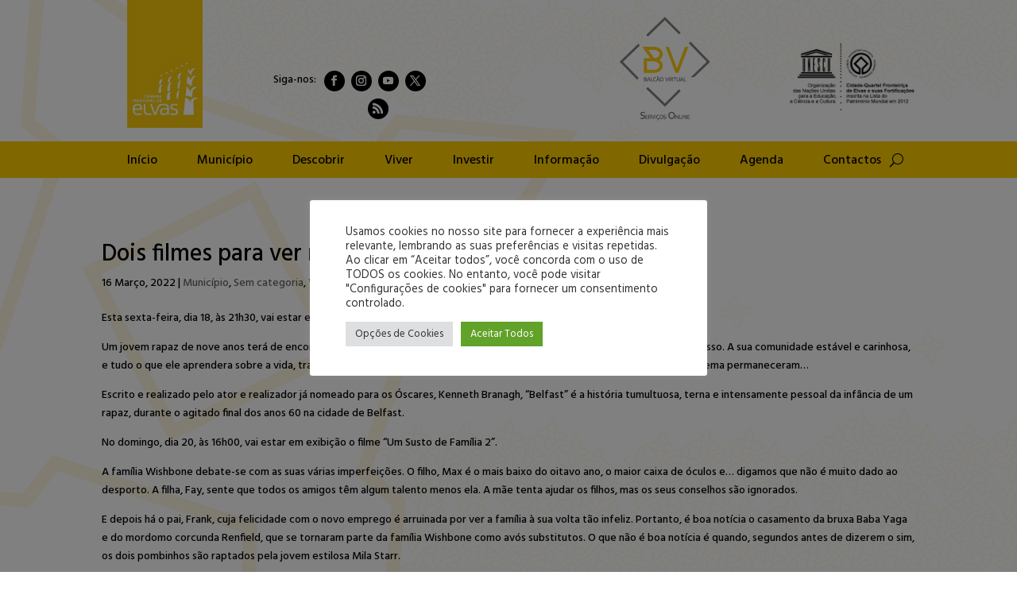

--- FILE ---
content_type: text/html; charset=UTF-8
request_url: https://cm-elvas.pt/dois-filmes-para-ver-no-cinema-em-elvas/
body_size: 17018
content:
<!DOCTYPE html>
<html dir="ltr" lang="pt-PT" prefix="og: https://ogp.me/ns#">
<head>
	<meta charset="UTF-8" />
<meta http-equiv="X-UA-Compatible" content="IE=edge">
	<link rel="pingback" href="https://cm-elvas.pt/xmlrpc.php" />

	<script type="text/javascript">
		document.documentElement.className = 'js';
	</script>
	
	<title>Dois filmes para ver no cinema em Elvas - Município de Elvas</title>

		<!-- All in One SEO 4.9.3 - aioseo.com -->
	<meta name="robots" content="max-image-preview:large" />
	<meta name="author" content="Susana Barraco"/>
	<link rel="canonical" href="https://cm-elvas.pt/dois-filmes-para-ver-no-cinema-em-elvas/" />
	<meta name="generator" content="All in One SEO (AIOSEO) 4.9.3" />
		<meta property="og:locale" content="pt_PT" />
		<meta property="og:site_name" content="Município de Elvas -" />
		<meta property="og:type" content="article" />
		<meta property="og:title" content="Dois filmes para ver no cinema em Elvas - Município de Elvas" />
		<meta property="og:url" content="https://cm-elvas.pt/dois-filmes-para-ver-no-cinema-em-elvas/" />
		<meta property="article:published_time" content="2022-03-16T12:49:09+00:00" />
		<meta property="article:modified_time" content="2022-03-31T15:16:05+00:00" />
		<meta name="twitter:card" content="summary_large_image" />
		<meta name="twitter:title" content="Dois filmes para ver no cinema em Elvas - Município de Elvas" />
		<script type="application/ld+json" class="aioseo-schema">
			{"@context":"https:\/\/schema.org","@graph":[{"@type":"BlogPosting","@id":"https:\/\/cm-elvas.pt\/dois-filmes-para-ver-no-cinema-em-elvas\/#blogposting","name":"Dois filmes para ver no cinema em Elvas - Munic\u00edpio de Elvas","headline":"Dois filmes para ver no cinema em Elvas","author":{"@id":"https:\/\/cm-elvas.pt\/author\/susana\/#author"},"publisher":{"@id":"https:\/\/cm-elvas.pt\/#organization"},"image":{"@type":"ImageObject","url":"https:\/\/cm-elvas.pt\/wp-content\/uploads\/2021\/04\/cinema-elvas.jpg","width":352,"height":234},"datePublished":"2022-03-16T12:49:09+00:00","dateModified":"2022-03-31T16:16:05+01:00","inLanguage":"pt-PT","mainEntityOfPage":{"@id":"https:\/\/cm-elvas.pt\/dois-filmes-para-ver-no-cinema-em-elvas\/#webpage"},"isPartOf":{"@id":"https:\/\/cm-elvas.pt\/dois-filmes-para-ver-no-cinema-em-elvas\/#webpage"},"articleSection":"Munic\u00edpio, Sem categoria, Viver"},{"@type":"BreadcrumbList","@id":"https:\/\/cm-elvas.pt\/dois-filmes-para-ver-no-cinema-em-elvas\/#breadcrumblist","itemListElement":[{"@type":"ListItem","@id":"https:\/\/cm-elvas.pt#listItem","position":1,"name":"In\u00edcio","item":"https:\/\/cm-elvas.pt","nextItem":{"@type":"ListItem","@id":"https:\/\/cm-elvas.pt\/category\/municipio\/#listItem","name":"Munic\u00edpio"}},{"@type":"ListItem","@id":"https:\/\/cm-elvas.pt\/category\/municipio\/#listItem","position":2,"name":"Munic\u00edpio","item":"https:\/\/cm-elvas.pt\/category\/municipio\/","nextItem":{"@type":"ListItem","@id":"https:\/\/cm-elvas.pt\/dois-filmes-para-ver-no-cinema-em-elvas\/#listItem","name":"Dois filmes para ver no cinema em Elvas"},"previousItem":{"@type":"ListItem","@id":"https:\/\/cm-elvas.pt#listItem","name":"In\u00edcio"}},{"@type":"ListItem","@id":"https:\/\/cm-elvas.pt\/dois-filmes-para-ver-no-cinema-em-elvas\/#listItem","position":3,"name":"Dois filmes para ver no cinema em Elvas","previousItem":{"@type":"ListItem","@id":"https:\/\/cm-elvas.pt\/category\/municipio\/#listItem","name":"Munic\u00edpio"}}]},{"@type":"Organization","@id":"https:\/\/cm-elvas.pt\/#organization","name":"Munic\u00edpio de Elvas","url":"https:\/\/cm-elvas.pt\/"},{"@type":"Person","@id":"https:\/\/cm-elvas.pt\/author\/susana\/#author","url":"https:\/\/cm-elvas.pt\/author\/susana\/","name":"Susana Barraco","image":{"@type":"ImageObject","@id":"https:\/\/cm-elvas.pt\/dois-filmes-para-ver-no-cinema-em-elvas\/#authorImage","url":"https:\/\/secure.gravatar.com\/avatar\/a318134cabcf54864ecff612d1c4f89f174adb9823f9153fe6dc7d857086b37f?s=96&d=mm&r=g","width":96,"height":96,"caption":"Susana Barraco"}},{"@type":"WebPage","@id":"https:\/\/cm-elvas.pt\/dois-filmes-para-ver-no-cinema-em-elvas\/#webpage","url":"https:\/\/cm-elvas.pt\/dois-filmes-para-ver-no-cinema-em-elvas\/","name":"Dois filmes para ver no cinema em Elvas - Munic\u00edpio de Elvas","inLanguage":"pt-PT","isPartOf":{"@id":"https:\/\/cm-elvas.pt\/#website"},"breadcrumb":{"@id":"https:\/\/cm-elvas.pt\/dois-filmes-para-ver-no-cinema-em-elvas\/#breadcrumblist"},"author":{"@id":"https:\/\/cm-elvas.pt\/author\/susana\/#author"},"creator":{"@id":"https:\/\/cm-elvas.pt\/author\/susana\/#author"},"image":{"@type":"ImageObject","url":"https:\/\/cm-elvas.pt\/wp-content\/uploads\/2021\/04\/cinema-elvas.jpg","@id":"https:\/\/cm-elvas.pt\/dois-filmes-para-ver-no-cinema-em-elvas\/#mainImage","width":352,"height":234},"primaryImageOfPage":{"@id":"https:\/\/cm-elvas.pt\/dois-filmes-para-ver-no-cinema-em-elvas\/#mainImage"},"datePublished":"2022-03-16T12:49:09+00:00","dateModified":"2022-03-31T16:16:05+01:00"},{"@type":"WebSite","@id":"https:\/\/cm-elvas.pt\/#website","url":"https:\/\/cm-elvas.pt\/","name":"Munic\u00edpio de Elvas","inLanguage":"pt-PT","publisher":{"@id":"https:\/\/cm-elvas.pt\/#organization"}}]}
		</script>
		<!-- All in One SEO -->

<script type="text/javascript">
			let jqueryParams=[],jQuery=function(r){return jqueryParams=[...jqueryParams,r],jQuery},$=function(r){return jqueryParams=[...jqueryParams,r],$};window.jQuery=jQuery,window.$=jQuery;let customHeadScripts=!1;jQuery.fn=jQuery.prototype={},$.fn=jQuery.prototype={},jQuery.noConflict=function(r){if(window.jQuery)return jQuery=window.jQuery,$=window.jQuery,customHeadScripts=!0,jQuery.noConflict},jQuery.ready=function(r){jqueryParams=[...jqueryParams,r]},$.ready=function(r){jqueryParams=[...jqueryParams,r]},jQuery.load=function(r){jqueryParams=[...jqueryParams,r]},$.load=function(r){jqueryParams=[...jqueryParams,r]},jQuery.fn.ready=function(r){jqueryParams=[...jqueryParams,r]},$.fn.ready=function(r){jqueryParams=[...jqueryParams,r]};</script><link rel='dns-prefetch' href='//fonts.googleapis.com' />
<link rel="alternate" type="application/rss+xml" title="Município de Elvas &raquo; Feed" href="https://cm-elvas.pt/feed/" />
<link rel="alternate" type="application/rss+xml" title="Município de Elvas &raquo; Feed de comentários" href="https://cm-elvas.pt/comments/feed/" />
<link rel="alternate" type="text/calendar" title="Município de Elvas &raquo; Feed iCal" href="https://cm-elvas.pt/events/?ical=1" />
<link rel="alternate" type="application/rss+xml" title="Feed de comentários de Município de Elvas &raquo; Dois filmes para ver no cinema em Elvas" href="https://cm-elvas.pt/dois-filmes-para-ver-no-cinema-em-elvas/feed/" />
<link rel="alternate" title="oEmbed (JSON)" type="application/json+oembed" href="https://cm-elvas.pt/wp-json/oembed/1.0/embed?url=https%3A%2F%2Fcm-elvas.pt%2Fdois-filmes-para-ver-no-cinema-em-elvas%2F" />
<link rel="alternate" title="oEmbed (XML)" type="text/xml+oembed" href="https://cm-elvas.pt/wp-json/oembed/1.0/embed?url=https%3A%2F%2Fcm-elvas.pt%2Fdois-filmes-para-ver-no-cinema-em-elvas%2F&#038;format=xml" />
		<!-- This site uses the Google Analytics by MonsterInsights plugin v9.11.1 - Using Analytics tracking - https://www.monsterinsights.com/ -->
							<script src="//www.googletagmanager.com/gtag/js?id=G-RG1YP1Z2G9"  data-cfasync="false" data-wpfc-render="false" type="text/javascript" async></script>
			<script data-cfasync="false" data-wpfc-render="false" type="text/plain" data-cli-class="cli-blocker-script"  data-cli-script-type="analytics" data-cli-block="true"  data-cli-element-position="head">
				var mi_version = '9.11.1';
				var mi_track_user = true;
				var mi_no_track_reason = '';
								var MonsterInsightsDefaultLocations = {"page_location":"https:\/\/cm-elvas.pt\/dois-filmes-para-ver-no-cinema-em-elvas\/"};
								if ( typeof MonsterInsightsPrivacyGuardFilter === 'function' ) {
					var MonsterInsightsLocations = (typeof MonsterInsightsExcludeQuery === 'object') ? MonsterInsightsPrivacyGuardFilter( MonsterInsightsExcludeQuery ) : MonsterInsightsPrivacyGuardFilter( MonsterInsightsDefaultLocations );
				} else {
					var MonsterInsightsLocations = (typeof MonsterInsightsExcludeQuery === 'object') ? MonsterInsightsExcludeQuery : MonsterInsightsDefaultLocations;
				}

								var disableStrs = [
										'ga-disable-G-RG1YP1Z2G9',
									];

				/* Function to detect opted out users */
				function __gtagTrackerIsOptedOut() {
					for (var index = 0; index < disableStrs.length; index++) {
						if (document.cookie.indexOf(disableStrs[index] + '=true') > -1) {
							return true;
						}
					}

					return false;
				}

				/* Disable tracking if the opt-out cookie exists. */
				if (__gtagTrackerIsOptedOut()) {
					for (var index = 0; index < disableStrs.length; index++) {
						window[disableStrs[index]] = true;
					}
				}

				/* Opt-out function */
				function __gtagTrackerOptout() {
					for (var index = 0; index < disableStrs.length; index++) {
						document.cookie = disableStrs[index] + '=true; expires=Thu, 31 Dec 2099 23:59:59 UTC; path=/';
						window[disableStrs[index]] = true;
					}
				}

				if ('undefined' === typeof gaOptout) {
					function gaOptout() {
						__gtagTrackerOptout();
					}
				}
								window.dataLayer = window.dataLayer || [];

				window.MonsterInsightsDualTracker = {
					helpers: {},
					trackers: {},
				};
				if (mi_track_user) {
					function __gtagDataLayer() {
						dataLayer.push(arguments);
					}

					function __gtagTracker(type, name, parameters) {
						if (!parameters) {
							parameters = {};
						}

						if (parameters.send_to) {
							__gtagDataLayer.apply(null, arguments);
							return;
						}

						if (type === 'event') {
														parameters.send_to = monsterinsights_frontend.v4_id;
							var hookName = name;
							if (typeof parameters['event_category'] !== 'undefined') {
								hookName = parameters['event_category'] + ':' + name;
							}

							if (typeof MonsterInsightsDualTracker.trackers[hookName] !== 'undefined') {
								MonsterInsightsDualTracker.trackers[hookName](parameters);
							} else {
								__gtagDataLayer('event', name, parameters);
							}
							
						} else {
							__gtagDataLayer.apply(null, arguments);
						}
					}

					__gtagTracker('js', new Date());
					__gtagTracker('set', {
						'developer_id.dZGIzZG': true,
											});
					if ( MonsterInsightsLocations.page_location ) {
						__gtagTracker('set', MonsterInsightsLocations);
					}
										__gtagTracker('config', 'G-RG1YP1Z2G9', {"forceSSL":"true","link_attribution":"true"} );
										window.gtag = __gtagTracker;										(function () {
						/* https://developers.google.com/analytics/devguides/collection/analyticsjs/ */
						/* ga and __gaTracker compatibility shim. */
						var noopfn = function () {
							return null;
						};
						var newtracker = function () {
							return new Tracker();
						};
						var Tracker = function () {
							return null;
						};
						var p = Tracker.prototype;
						p.get = noopfn;
						p.set = noopfn;
						p.send = function () {
							var args = Array.prototype.slice.call(arguments);
							args.unshift('send');
							__gaTracker.apply(null, args);
						};
						var __gaTracker = function () {
							var len = arguments.length;
							if (len === 0) {
								return;
							}
							var f = arguments[len - 1];
							if (typeof f !== 'object' || f === null || typeof f.hitCallback !== 'function') {
								if ('send' === arguments[0]) {
									var hitConverted, hitObject = false, action;
									if ('event' === arguments[1]) {
										if ('undefined' !== typeof arguments[3]) {
											hitObject = {
												'eventAction': arguments[3],
												'eventCategory': arguments[2],
												'eventLabel': arguments[4],
												'value': arguments[5] ? arguments[5] : 1,
											}
										}
									}
									if ('pageview' === arguments[1]) {
										if ('undefined' !== typeof arguments[2]) {
											hitObject = {
												'eventAction': 'page_view',
												'page_path': arguments[2],
											}
										}
									}
									if (typeof arguments[2] === 'object') {
										hitObject = arguments[2];
									}
									if (typeof arguments[5] === 'object') {
										Object.assign(hitObject, arguments[5]);
									}
									if ('undefined' !== typeof arguments[1].hitType) {
										hitObject = arguments[1];
										if ('pageview' === hitObject.hitType) {
											hitObject.eventAction = 'page_view';
										}
									}
									if (hitObject) {
										action = 'timing' === arguments[1].hitType ? 'timing_complete' : hitObject.eventAction;
										hitConverted = mapArgs(hitObject);
										__gtagTracker('event', action, hitConverted);
									}
								}
								return;
							}

							function mapArgs(args) {
								var arg, hit = {};
								var gaMap = {
									'eventCategory': 'event_category',
									'eventAction': 'event_action',
									'eventLabel': 'event_label',
									'eventValue': 'event_value',
									'nonInteraction': 'non_interaction',
									'timingCategory': 'event_category',
									'timingVar': 'name',
									'timingValue': 'value',
									'timingLabel': 'event_label',
									'page': 'page_path',
									'location': 'page_location',
									'title': 'page_title',
									'referrer' : 'page_referrer',
								};
								for (arg in args) {
																		if (!(!args.hasOwnProperty(arg) || !gaMap.hasOwnProperty(arg))) {
										hit[gaMap[arg]] = args[arg];
									} else {
										hit[arg] = args[arg];
									}
								}
								return hit;
							}

							try {
								f.hitCallback();
							} catch (ex) {
							}
						};
						__gaTracker.create = newtracker;
						__gaTracker.getByName = newtracker;
						__gaTracker.getAll = function () {
							return [];
						};
						__gaTracker.remove = noopfn;
						__gaTracker.loaded = true;
						window['__gaTracker'] = __gaTracker;
					})();
									} else {
										console.log("");
					(function () {
						function __gtagTracker() {
							return null;
						}

						window['__gtagTracker'] = __gtagTracker;
						window['gtag'] = __gtagTracker;
					})();
									}
			</script>
							<!-- / Google Analytics by MonsterInsights -->
		<meta content="Divi v.4.27.5" name="generator"/><link rel='stylesheet' id='wp-components-css' href='https://cm-elvas.pt/wp-includes/css/dist/components/style.min.css?ver=6.9' type='text/css' media='all' />
<link rel='stylesheet' id='wp-preferences-css' href='https://cm-elvas.pt/wp-includes/css/dist/preferences/style.min.css?ver=6.9' type='text/css' media='all' />
<link rel='stylesheet' id='wp-block-editor-css' href='https://cm-elvas.pt/wp-includes/css/dist/block-editor/style.min.css?ver=6.9' type='text/css' media='all' />
<link rel='stylesheet' id='popup-maker-block-library-style-css' href='https://cm-elvas.pt/wp-content/plugins/popup-maker/dist/packages/block-library-style.css?ver=dbea705cfafe089d65f1' type='text/css' media='all' />
<link rel='stylesheet' id='cookie-law-info-css' href='https://cm-elvas.pt/wp-content/plugins/cookie-law-info/legacy/public/css/cookie-law-info-public.css?ver=3.3.9.1' type='text/css' media='all' />
<link rel='stylesheet' id='cookie-law-info-gdpr-css' href='https://cm-elvas.pt/wp-content/plugins/cookie-law-info/legacy/public/css/cookie-law-info-gdpr.css?ver=3.3.9.1' type='text/css' media='all' />
<link rel='stylesheet' id='et-builder-googlefonts-cached-css' href='https://fonts.googleapis.com/css?family=Hind:300,regular,500,600,700&#038;subset=latin,latin-ext&#038;display=swap' type='text/css' media='all' />
<link rel='stylesheet' id='divi-style-pum-css' href='https://cm-elvas.pt/wp-content/themes/Divi/style-static.min.css?ver=4.27.5' type='text/css' media='all' />
<script type="text/plain" data-cli-class="cli-blocker-script"  data-cli-script-type="analytics" data-cli-block="true"  data-cli-element-position="head" src="https://cm-elvas.pt/wp-content/plugins/google-analytics-for-wordpress/assets/js/frontend-gtag.min.js?ver=9.11.1" id="monsterinsights-frontend-script-js" async="async" data-wp-strategy="async"></script>
<script data-cfasync="false" data-wpfc-render="false" type="text/javascript" id='monsterinsights-frontend-script-js-extra'>/* <![CDATA[ */
var monsterinsights_frontend = {"js_events_tracking":"true","download_extensions":"doc,pdf,ppt,zip,xls,docx,pptx,xlsx","inbound_paths":"[{\"path\":\"\\\/go\\\/\",\"label\":\"affiliate\"},{\"path\":\"\\\/recommend\\\/\",\"label\":\"affiliate\"}]","home_url":"https:\/\/cm-elvas.pt","hash_tracking":"false","v4_id":"G-RG1YP1Z2G9"};/* ]]> */
</script>
<script type="text/javascript" src="https://cm-elvas.pt/wp-includes/js/jquery/jquery.min.js?ver=3.7.1" id="jquery-core-js"></script>
<script type="text/javascript" src="https://cm-elvas.pt/wp-includes/js/jquery/jquery-migrate.min.js?ver=3.4.1" id="jquery-migrate-js"></script>
<script type="text/javascript" id="jquery-js-after">
/* <![CDATA[ */
jqueryParams.length&&$.each(jqueryParams,function(e,r){if("function"==typeof r){var n=String(r);n.replace("$","jQuery");var a=new Function("return "+n)();$(document).ready(a)}});
//# sourceURL=jquery-js-after
/* ]]> */
</script>
<script type="text/javascript" id="cookie-law-info-js-extra">
/* <![CDATA[ */
var Cli_Data = {"nn_cookie_ids":[],"cookielist":[],"non_necessary_cookies":[],"ccpaEnabled":"","ccpaRegionBased":"","ccpaBarEnabled":"","strictlyEnabled":["necessary","obligatoire"],"ccpaType":"gdpr","js_blocking":"1","custom_integration":"","triggerDomRefresh":"","secure_cookies":""};
var cli_cookiebar_settings = {"animate_speed_hide":"500","animate_speed_show":"500","background":"#FFF","border":"#b1a6a6c2","border_on":"","button_1_button_colour":"#61a229","button_1_button_hover":"#4e8221","button_1_link_colour":"#fff","button_1_as_button":"1","button_1_new_win":"","button_2_button_colour":"#333","button_2_button_hover":"#292929","button_2_link_colour":"#444","button_2_as_button":"","button_2_hidebar":"","button_3_button_colour":"#dedfe0","button_3_button_hover":"#b2b2b3","button_3_link_colour":"#333333","button_3_as_button":"1","button_3_new_win":"","button_4_button_colour":"#dedfe0","button_4_button_hover":"#b2b2b3","button_4_link_colour":"#333333","button_4_as_button":"1","button_7_button_colour":"#61a229","button_7_button_hover":"#4e8221","button_7_link_colour":"#fff","button_7_as_button":"1","button_7_new_win":"","font_family":"inherit","header_fix":"","notify_animate_hide":"1","notify_animate_show":"","notify_div_id":"#cookie-law-info-bar","notify_position_horizontal":"right","notify_position_vertical":"bottom","scroll_close":"","scroll_close_reload":"","accept_close_reload":"","reject_close_reload":"","showagain_tab":"","showagain_background":"#fff","showagain_border":"#000","showagain_div_id":"#cookie-law-info-again","showagain_x_position":"100px","text":"#333333","show_once_yn":"","show_once":"10000","logging_on":"","as_popup":"","popup_overlay":"1","bar_heading_text":"","cookie_bar_as":"popup","popup_showagain_position":"bottom-right","widget_position":"left"};
var log_object = {"ajax_url":"https://cm-elvas.pt/wp-admin/admin-ajax.php"};
//# sourceURL=cookie-law-info-js-extra
/* ]]> */
</script>
<script type="text/javascript" src="https://cm-elvas.pt/wp-content/plugins/cookie-law-info/legacy/public/js/cookie-law-info-public.js?ver=3.3.9.1" id="cookie-law-info-js"></script>
<link rel="https://api.w.org/" href="https://cm-elvas.pt/wp-json/" /><link rel="alternate" title="JSON" type="application/json" href="https://cm-elvas.pt/wp-json/wp/v2/posts/58295" /><link rel="EditURI" type="application/rsd+xml" title="RSD" href="https://cm-elvas.pt/xmlrpc.php?rsd" />
<meta name="generator" content="WordPress 6.9" />
<link rel='shortlink' href='https://cm-elvas.pt/?p=58295' />
<meta name="et-api-version" content="v1"><meta name="et-api-origin" content="https://cm-elvas.pt"><link rel="https://theeventscalendar.com/" href="https://cm-elvas.pt/wp-json/tribe/tickets/v1/" /><meta name="tec-api-version" content="v1"><meta name="tec-api-origin" content="https://cm-elvas.pt"><link rel="alternate" href="https://cm-elvas.pt/wp-json/tribe/events/v1/" /><meta name="viewport" content="width=device-width, initial-scale=1.0, maximum-scale=1.0, user-scalable=0" /><style type="text/css" id="custom-background-css">
body.custom-background { background-image: url("https://www.cm-elvas.pt/wp-content/uploads/2020/08/fundo-tentativa_02-scaled.jpg"); background-position: left top; background-size: auto; background-repeat: repeat; background-attachment: fixed; }
</style>
	<link rel="icon" href="https://cm-elvas.pt/wp-content/uploads/2020/09/cropped-logo_cmelvas-32x32.png" sizes="32x32" />
<link rel="icon" href="https://cm-elvas.pt/wp-content/uploads/2020/09/cropped-logo_cmelvas-192x192.png" sizes="192x192" />
<link rel="apple-touch-icon" href="https://cm-elvas.pt/wp-content/uploads/2020/09/cropped-logo_cmelvas-180x180.png" />
<meta name="msapplication-TileImage" content="https://cm-elvas.pt/wp-content/uploads/2020/09/cropped-logo_cmelvas-270x270.png" />
<link rel="stylesheet" id="et-core-unified-tb-8030-tb-8031-58295-cached-inline-styles" href="https://cm-elvas.pt/wp-content/et-cache/58295/et-core-unified-tb-8030-tb-8031-58295.min.css?ver=1768921798" /><link rel="stylesheet" id="et-core-unified-58295-cached-inline-styles" href="https://cm-elvas.pt/wp-content/et-cache/58295/et-core-unified-58295.min.css?ver=1768921797" /><link rel="stylesheet" id="et-core-unified-tb-8030-tb-8031-deferred-58295-cached-inline-styles" href="https://cm-elvas.pt/wp-content/et-cache/58295/et-core-unified-tb-8030-tb-8031-deferred-58295.min.css?ver=1768921798" /><style id='global-styles-inline-css' type='text/css'>
:root{--wp--preset--aspect-ratio--square: 1;--wp--preset--aspect-ratio--4-3: 4/3;--wp--preset--aspect-ratio--3-4: 3/4;--wp--preset--aspect-ratio--3-2: 3/2;--wp--preset--aspect-ratio--2-3: 2/3;--wp--preset--aspect-ratio--16-9: 16/9;--wp--preset--aspect-ratio--9-16: 9/16;--wp--preset--color--black: #000000;--wp--preset--color--cyan-bluish-gray: #abb8c3;--wp--preset--color--white: #ffffff;--wp--preset--color--pale-pink: #f78da7;--wp--preset--color--vivid-red: #cf2e2e;--wp--preset--color--luminous-vivid-orange: #ff6900;--wp--preset--color--luminous-vivid-amber: #fcb900;--wp--preset--color--light-green-cyan: #7bdcb5;--wp--preset--color--vivid-green-cyan: #00d084;--wp--preset--color--pale-cyan-blue: #8ed1fc;--wp--preset--color--vivid-cyan-blue: #0693e3;--wp--preset--color--vivid-purple: #9b51e0;--wp--preset--gradient--vivid-cyan-blue-to-vivid-purple: linear-gradient(135deg,rgb(6,147,227) 0%,rgb(155,81,224) 100%);--wp--preset--gradient--light-green-cyan-to-vivid-green-cyan: linear-gradient(135deg,rgb(122,220,180) 0%,rgb(0,208,130) 100%);--wp--preset--gradient--luminous-vivid-amber-to-luminous-vivid-orange: linear-gradient(135deg,rgb(252,185,0) 0%,rgb(255,105,0) 100%);--wp--preset--gradient--luminous-vivid-orange-to-vivid-red: linear-gradient(135deg,rgb(255,105,0) 0%,rgb(207,46,46) 100%);--wp--preset--gradient--very-light-gray-to-cyan-bluish-gray: linear-gradient(135deg,rgb(238,238,238) 0%,rgb(169,184,195) 100%);--wp--preset--gradient--cool-to-warm-spectrum: linear-gradient(135deg,rgb(74,234,220) 0%,rgb(151,120,209) 20%,rgb(207,42,186) 40%,rgb(238,44,130) 60%,rgb(251,105,98) 80%,rgb(254,248,76) 100%);--wp--preset--gradient--blush-light-purple: linear-gradient(135deg,rgb(255,206,236) 0%,rgb(152,150,240) 100%);--wp--preset--gradient--blush-bordeaux: linear-gradient(135deg,rgb(254,205,165) 0%,rgb(254,45,45) 50%,rgb(107,0,62) 100%);--wp--preset--gradient--luminous-dusk: linear-gradient(135deg,rgb(255,203,112) 0%,rgb(199,81,192) 50%,rgb(65,88,208) 100%);--wp--preset--gradient--pale-ocean: linear-gradient(135deg,rgb(255,245,203) 0%,rgb(182,227,212) 50%,rgb(51,167,181) 100%);--wp--preset--gradient--electric-grass: linear-gradient(135deg,rgb(202,248,128) 0%,rgb(113,206,126) 100%);--wp--preset--gradient--midnight: linear-gradient(135deg,rgb(2,3,129) 0%,rgb(40,116,252) 100%);--wp--preset--font-size--small: 13px;--wp--preset--font-size--medium: 20px;--wp--preset--font-size--large: 36px;--wp--preset--font-size--x-large: 42px;--wp--preset--spacing--20: 0.44rem;--wp--preset--spacing--30: 0.67rem;--wp--preset--spacing--40: 1rem;--wp--preset--spacing--50: 1.5rem;--wp--preset--spacing--60: 2.25rem;--wp--preset--spacing--70: 3.38rem;--wp--preset--spacing--80: 5.06rem;--wp--preset--shadow--natural: 6px 6px 9px rgba(0, 0, 0, 0.2);--wp--preset--shadow--deep: 12px 12px 50px rgba(0, 0, 0, 0.4);--wp--preset--shadow--sharp: 6px 6px 0px rgba(0, 0, 0, 0.2);--wp--preset--shadow--outlined: 6px 6px 0px -3px rgb(255, 255, 255), 6px 6px rgb(0, 0, 0);--wp--preset--shadow--crisp: 6px 6px 0px rgb(0, 0, 0);}:root { --wp--style--global--content-size: 823px;--wp--style--global--wide-size: 1080px; }:where(body) { margin: 0; }.wp-site-blocks > .alignleft { float: left; margin-right: 2em; }.wp-site-blocks > .alignright { float: right; margin-left: 2em; }.wp-site-blocks > .aligncenter { justify-content: center; margin-left: auto; margin-right: auto; }:where(.is-layout-flex){gap: 0.5em;}:where(.is-layout-grid){gap: 0.5em;}.is-layout-flow > .alignleft{float: left;margin-inline-start: 0;margin-inline-end: 2em;}.is-layout-flow > .alignright{float: right;margin-inline-start: 2em;margin-inline-end: 0;}.is-layout-flow > .aligncenter{margin-left: auto !important;margin-right: auto !important;}.is-layout-constrained > .alignleft{float: left;margin-inline-start: 0;margin-inline-end: 2em;}.is-layout-constrained > .alignright{float: right;margin-inline-start: 2em;margin-inline-end: 0;}.is-layout-constrained > .aligncenter{margin-left: auto !important;margin-right: auto !important;}.is-layout-constrained > :where(:not(.alignleft):not(.alignright):not(.alignfull)){max-width: var(--wp--style--global--content-size);margin-left: auto !important;margin-right: auto !important;}.is-layout-constrained > .alignwide{max-width: var(--wp--style--global--wide-size);}body .is-layout-flex{display: flex;}.is-layout-flex{flex-wrap: wrap;align-items: center;}.is-layout-flex > :is(*, div){margin: 0;}body .is-layout-grid{display: grid;}.is-layout-grid > :is(*, div){margin: 0;}body{padding-top: 0px;padding-right: 0px;padding-bottom: 0px;padding-left: 0px;}:root :where(.wp-element-button, .wp-block-button__link){background-color: #32373c;border-width: 0;color: #fff;font-family: inherit;font-size: inherit;font-style: inherit;font-weight: inherit;letter-spacing: inherit;line-height: inherit;padding-top: calc(0.667em + 2px);padding-right: calc(1.333em + 2px);padding-bottom: calc(0.667em + 2px);padding-left: calc(1.333em + 2px);text-decoration: none;text-transform: inherit;}.has-black-color{color: var(--wp--preset--color--black) !important;}.has-cyan-bluish-gray-color{color: var(--wp--preset--color--cyan-bluish-gray) !important;}.has-white-color{color: var(--wp--preset--color--white) !important;}.has-pale-pink-color{color: var(--wp--preset--color--pale-pink) !important;}.has-vivid-red-color{color: var(--wp--preset--color--vivid-red) !important;}.has-luminous-vivid-orange-color{color: var(--wp--preset--color--luminous-vivid-orange) !important;}.has-luminous-vivid-amber-color{color: var(--wp--preset--color--luminous-vivid-amber) !important;}.has-light-green-cyan-color{color: var(--wp--preset--color--light-green-cyan) !important;}.has-vivid-green-cyan-color{color: var(--wp--preset--color--vivid-green-cyan) !important;}.has-pale-cyan-blue-color{color: var(--wp--preset--color--pale-cyan-blue) !important;}.has-vivid-cyan-blue-color{color: var(--wp--preset--color--vivid-cyan-blue) !important;}.has-vivid-purple-color{color: var(--wp--preset--color--vivid-purple) !important;}.has-black-background-color{background-color: var(--wp--preset--color--black) !important;}.has-cyan-bluish-gray-background-color{background-color: var(--wp--preset--color--cyan-bluish-gray) !important;}.has-white-background-color{background-color: var(--wp--preset--color--white) !important;}.has-pale-pink-background-color{background-color: var(--wp--preset--color--pale-pink) !important;}.has-vivid-red-background-color{background-color: var(--wp--preset--color--vivid-red) !important;}.has-luminous-vivid-orange-background-color{background-color: var(--wp--preset--color--luminous-vivid-orange) !important;}.has-luminous-vivid-amber-background-color{background-color: var(--wp--preset--color--luminous-vivid-amber) !important;}.has-light-green-cyan-background-color{background-color: var(--wp--preset--color--light-green-cyan) !important;}.has-vivid-green-cyan-background-color{background-color: var(--wp--preset--color--vivid-green-cyan) !important;}.has-pale-cyan-blue-background-color{background-color: var(--wp--preset--color--pale-cyan-blue) !important;}.has-vivid-cyan-blue-background-color{background-color: var(--wp--preset--color--vivid-cyan-blue) !important;}.has-vivid-purple-background-color{background-color: var(--wp--preset--color--vivid-purple) !important;}.has-black-border-color{border-color: var(--wp--preset--color--black) !important;}.has-cyan-bluish-gray-border-color{border-color: var(--wp--preset--color--cyan-bluish-gray) !important;}.has-white-border-color{border-color: var(--wp--preset--color--white) !important;}.has-pale-pink-border-color{border-color: var(--wp--preset--color--pale-pink) !important;}.has-vivid-red-border-color{border-color: var(--wp--preset--color--vivid-red) !important;}.has-luminous-vivid-orange-border-color{border-color: var(--wp--preset--color--luminous-vivid-orange) !important;}.has-luminous-vivid-amber-border-color{border-color: var(--wp--preset--color--luminous-vivid-amber) !important;}.has-light-green-cyan-border-color{border-color: var(--wp--preset--color--light-green-cyan) !important;}.has-vivid-green-cyan-border-color{border-color: var(--wp--preset--color--vivid-green-cyan) !important;}.has-pale-cyan-blue-border-color{border-color: var(--wp--preset--color--pale-cyan-blue) !important;}.has-vivid-cyan-blue-border-color{border-color: var(--wp--preset--color--vivid-cyan-blue) !important;}.has-vivid-purple-border-color{border-color: var(--wp--preset--color--vivid-purple) !important;}.has-vivid-cyan-blue-to-vivid-purple-gradient-background{background: var(--wp--preset--gradient--vivid-cyan-blue-to-vivid-purple) !important;}.has-light-green-cyan-to-vivid-green-cyan-gradient-background{background: var(--wp--preset--gradient--light-green-cyan-to-vivid-green-cyan) !important;}.has-luminous-vivid-amber-to-luminous-vivid-orange-gradient-background{background: var(--wp--preset--gradient--luminous-vivid-amber-to-luminous-vivid-orange) !important;}.has-luminous-vivid-orange-to-vivid-red-gradient-background{background: var(--wp--preset--gradient--luminous-vivid-orange-to-vivid-red) !important;}.has-very-light-gray-to-cyan-bluish-gray-gradient-background{background: var(--wp--preset--gradient--very-light-gray-to-cyan-bluish-gray) !important;}.has-cool-to-warm-spectrum-gradient-background{background: var(--wp--preset--gradient--cool-to-warm-spectrum) !important;}.has-blush-light-purple-gradient-background{background: var(--wp--preset--gradient--blush-light-purple) !important;}.has-blush-bordeaux-gradient-background{background: var(--wp--preset--gradient--blush-bordeaux) !important;}.has-luminous-dusk-gradient-background{background: var(--wp--preset--gradient--luminous-dusk) !important;}.has-pale-ocean-gradient-background{background: var(--wp--preset--gradient--pale-ocean) !important;}.has-electric-grass-gradient-background{background: var(--wp--preset--gradient--electric-grass) !important;}.has-midnight-gradient-background{background: var(--wp--preset--gradient--midnight) !important;}.has-small-font-size{font-size: var(--wp--preset--font-size--small) !important;}.has-medium-font-size{font-size: var(--wp--preset--font-size--medium) !important;}.has-large-font-size{font-size: var(--wp--preset--font-size--large) !important;}.has-x-large-font-size{font-size: var(--wp--preset--font-size--x-large) !important;}
/*# sourceURL=global-styles-inline-css */
</style>
<link rel='stylesheet' id='cookie-law-info-table-css' href='https://cm-elvas.pt/wp-content/plugins/cookie-law-info/legacy/public/css/cookie-law-info-table.css?ver=3.3.9.1' type='text/css' media='all' />
</head>
<body class="wp-singular post-template-default single single-post postid-58295 single-format-standard custom-background wp-theme-Divi et-tb-has-template et-tb-has-header et-tb-has-footer tribe-no-js tec-no-tickets-on-recurring tec-no-rsvp-on-recurring et_pb_button_helper_class et_cover_background et_pb_gutter osx et_pb_gutters3 et_pb_pagebuilder_layout et_right_sidebar et_divi_theme et-db tribe-theme-Divi">
	<div id="page-container">
<div id="et-boc" class="et-boc">
			
		<header class="et-l et-l--header">
			<div class="et_builder_inner_content et_pb_gutters3">
		<div class="et_pb_section et_pb_section_1_tb_header et_pb_with_background et_section_regular" >
				
				
				
				
				
				
				<div class="et_pb_row et_pb_row_0_tb_header">
				<div class="et_pb_column et_pb_column_1_5 et_pb_column_0_tb_header  et_pb_css_mix_blend_mode_passthrough">
				
				
				
				
				<div class="et_pb_module et_pb_image et_pb_image_0_tb_header">
				
				
				
				
				<a href="http://www.cm-elvas.pt"><span class="et_pb_image_wrap "><img decoding="async" src="https://www.cm-elvas.pt/wp-content/uploads/2020/06/camara_rectangular-Cópia.jpg" alt="" title="" /></span></a>
			</div>
			</div><div class="et_pb_column et_pb_column_1_5 et_pb_column_1_tb_header  et_pb_css_mix_blend_mode_passthrough">
				
				
				
				
				<div class="et_pb_module et_pb_text et_pb_text_0_tb_header  et_pb_text_align_left et_pb_bg_layout_light">
				
				
				
				
				<div class="et_pb_text_inner"><p>Siga-nos:</p></div>
			</div>
			</div><div class="et_pb_column et_pb_column_1_5 et_pb_column_2_tb_header  et_pb_css_mix_blend_mode_passthrough">
				
				
				
				
				<ul class="et_pb_module et_pb_social_media_follow et_pb_social_media_follow_0_tb_header clearfix  et_pb_text_align_center et_pb_bg_layout_light">
				
				
				
				
				<li
            class='et_pb_social_media_follow_network_0_tb_header et_pb_section_video_on_hover et_pb_social_icon et_pb_social_network_link  et-social-facebook'><a
              href='https://pt-pt.facebook.com/MunicipioElvas/'
              class='icon et_pb_with_border'
              title='Follow on Facebook'
               target="_blank"><span
                class='et_pb_social_media_follow_network_name'
                aria-hidden='true'
                >Follow</span></a></li><li
            class='et_pb_social_media_follow_network_1_tb_header et_pb_section_video_on_hover et_pb_social_icon et_pb_social_network_link  et-social-instagram'><a
              href='https://www.instagram.com/municipioelvas/?hl=pt'
              class='icon et_pb_with_border'
              title='Follow on Instagram'
               target="_blank"><span
                class='et_pb_social_media_follow_network_name'
                aria-hidden='true'
                >Follow</span></a></li><li
            class='et_pb_social_media_follow_network_2_tb_header et_pb_section_video_on_hover et_pb_social_icon et_pb_social_network_link  et-social-youtube'><a
              href='https://www.youtube.com/channel/UC7mDecaAVXd_u5jzw8Mpbig'
              class='icon et_pb_with_border'
              title='Follow on Youtube'
               target="_blank"><span
                class='et_pb_social_media_follow_network_name'
                aria-hidden='true'
                >Follow</span></a></li><li
            class='et_pb_social_media_follow_network_3_tb_header et_pb_section_video_on_hover et_pb_social_icon et_pb_social_network_link  et-social-twitter'><a
              href='https://twitter.com/municipioelvas'
              class='icon et_pb_with_border'
              title='Follow on X'
               target="_blank"><span
                class='et_pb_social_media_follow_network_name'
                aria-hidden='true'
                >Follow</span></a></li><li
            class='et_pb_social_media_follow_network_4_tb_header et_pb_section_video_on_hover et_pb_social_icon et_pb_social_network_link  et-social-rss'><a
              href='#'
              class='icon et_pb_with_border'
              title='Follow on RSS'
               target="_blank"><span
                class='et_pb_social_media_follow_network_name'
                aria-hidden='true'
                >Follow</span></a></li>
			</ul>
			</div><div class="et_pb_column et_pb_column_1_5 et_pb_column_3_tb_header  et_pb_css_mix_blend_mode_passthrough">
				
				
				
				
				<div class="et_pb_module et_pb_image et_pb_image_1_tb_header">
				
				
				
				
				<a href="https://servicosonline.cm-elvas.pt/" target="_blank"><span class="et_pb_image_wrap "><img fetchpriority="high" decoding="async" width="211" height="256" src="https://www.cm-elvas.pt/wp-content/uploads/2021/09/LOGOTIPO_BV_ELVAS.png" alt="" title="" class="wp-image-53973" /></span></a>
			</div>
			</div><div class="et_pb_column et_pb_column_1_5 et_pb_column_4_tb_header  et_pb_css_mix_blend_mode_passthrough et-last-child">
				
				
				
				
				<div class="et_pb_module et_pb_image et_pb_image_2_tb_header">
				
				
				
				
				<span class="et_pb_image_wrap "><img decoding="async" width="350" height="250" src="https://www.cm-elvas.pt/wp-content/uploads/2020/06/patrimonio-humanidade_03.png" alt="" title="" class="wp-image-5449" /></span>
			</div>
			</div>
				
				
				
				
			</div>
				
				
			</div><div class="et_pb_section et_pb_section_2_tb_header et_pb_fullwidth_section et_section_regular et_pb_section--with-menu" >
				
				
				
				
				
				
				<div class="et_pb_with_border et_pb_module et_pb_fullwidth_menu et_pb_fullwidth_menu_0_tb_header et_pb_bg_layout_light  et_pb_text_align_left et_dropdown_animation_fade et_pb_fullwidth_menu--without-logo et_pb_fullwidth_menu--style-centered">
					
					
					
					
					<div class="et_pb_row clearfix">
						
						<div class="et_pb_menu__wrap">
							<div class="et_pb_menu__menu">
								<nav class="et-menu-nav fullwidth-menu-nav"><ul id="menu-menu-geral" class="et-menu fullwidth-menu nav"><li id="menu-item-38993" class="et_pb_menu_page_id-home menu-item menu-item-type-post_type menu-item-object-page menu-item-home menu-item-38993"><a href="https://cm-elvas.pt/">Início</a></li>
<li id="menu-item-38349" class="et_pb_menu_page_id-2006 menu-item menu-item-type-post_type menu-item-object-page menu-item-38349"><a href="https://cm-elvas.pt/municipio/presidente/">Município</a></li>
<li id="menu-item-38350" class="et_pb_menu_page_id-374 menu-item menu-item-type-post_type menu-item-object-page menu-item-38350"><a href="https://cm-elvas.pt/descobrir/forte-da-graca/">Descobrir</a></li>
<li id="menu-item-38351" class="et_pb_menu_page_id-2435 menu-item menu-item-type-post_type menu-item-object-page menu-item-38351"><a href="https://cm-elvas.pt/viver/o-concelho/caracterizacao/">Viver</a></li>
<li id="menu-item-38352" class="et_pb_menu_page_id-2576 menu-item menu-item-type-post_type menu-item-object-page menu-item-38352"><a href="https://cm-elvas.pt/investir/criar-empresa/">Investir</a></li>
<li id="menu-item-8085" class="et_pb_menu_page_id-2753 menu-item menu-item-type-post_type menu-item-object-page menu-item-8085"><a href="https://cm-elvas.pt/informacao/avisos-e-despachos/">Informação</a></li>
<li id="menu-item-8015" class="et_pb_menu_page_id-3201 menu-item menu-item-type-post_type menu-item-object-page menu-item-8015"><a href="https://cm-elvas.pt/divulgacao/noticias/">Divulgação</a></li>
<li id="menu-item-59943" class="et_pb_menu_page_id-3320 menu-item menu-item-type-post_type menu-item-object-page menu-item-59943"><a href="https://cm-elvas.pt/events/">Agenda</a></li>
<li id="menu-item-5465" class="et_pb_menu_page_id-3231 menu-item menu-item-type-post_type menu-item-object-page menu-item-5465"><a href="https://cm-elvas.pt/contactos/">Contactos</a></li>
</ul></nav>
							</div>
							
							<button type="button" class="et_pb_menu__icon et_pb_menu__search-button"></button>
							<div class="et_mobile_nav_menu">
				<div class="mobile_nav closed">
					<span class="mobile_menu_bar"></span>
				</div>
			</div>
						</div>
						<div class="et_pb_menu__search-container et_pb_menu__search-container--disabled">
				<div class="et_pb_menu__search">
					<form role="search" method="get" class="et_pb_menu__search-form" action="https://cm-elvas.pt/">
						<input type="search" class="et_pb_menu__search-input" placeholder="Search &hellip;" name="s" title="Search for:" />
					</form>
					<button type="button" class="et_pb_menu__icon et_pb_menu__close-search-button"></button>
				</div>
			</div>
					</div>
				</div>
				
				
			</div><div class="et_pb_section et_pb_section_4_tb_header et_pb_fullwidth_section et_section_regular" >
				
				
				
				
				
				
				
				
				
			</div>		</div>
	</header>
	<div id="et-main-area">
	
<div id="main-content">
		<div class="container">
		<div id="content-area" class="clearfix">
			<div id="left-area">
											<article id="post-58295" class="et_pb_post post-58295 post type-post status-publish format-standard has-post-thumbnail hentry category-municipio category-sem-categoria-pt category-viver">
											<div class="et_post_meta_wrapper">
							<h1 class="entry-title">Dois filmes para ver no cinema em Elvas</h1>

						<p class="post-meta"><span class="published">16 Março, 2022</span> | <a href="https://cm-elvas.pt/category/municipio/" rel="category tag">Município</a>, <a href="https://cm-elvas.pt/category/sem-categoria-pt/" rel="category tag">Sem categoria</a>, <a href="https://cm-elvas.pt/category/viver/" rel="category tag">Viver</a></p>
												</div>
				
					<div class="entry-content">
					<div class="et-l et-l--post">
			<div class="et_builder_inner_content et_pb_gutters3"><div class="et_pb_section et_pb_section_0 et_section_regular" >
				
				
				
				
				
				
				<div class="et_pb_row et_pb_row_0">
				<div class="et_pb_column et_pb_column_4_4 et_pb_column_0  et_pb_css_mix_blend_mode_passthrough et-last-child">
				
				
				
				
				<div class="et_pb_module et_pb_text et_pb_text_0  et_pb_text_align_left et_pb_bg_layout_light">
				
				
				
				
				<div class="et_pb_text_inner"><p>Esta sexta-feira, dia 18, às 21h30, vai estar em exibição o filme “Belfast”, para maiores de 12 anos, no Auditório São Mateus.</p>
<p>Um jovem rapaz de nove anos terá de encontrar o seu caminho para a felicidade num mundo que, subitamente, se virou do avesso. A sua comunidade estável e carinhosa, e tudo o que ele aprendera sobre a vida, transformara-se para sempre; mas a alegria, o riso, a música e a magia inerente ao cinema permaneceram…</p>
<p>Escrito e realizado pelo ator e realizador já nomeado para os Óscares, Kenneth Branagh, “Belfast” é a história tumultuosa, terna e intensamente pessoal da infância de um rapaz, durante o agitado final dos anos 60 na cidade de Belfast.</p>
<p>No domingo, dia 20, às 16h00, vai estar em exibição o filme “Um Susto de Família 2”.</p>
<p>A família Wishbone debate-se com as suas várias imperfeições. O filho, Max é o mais baixo do oitavo ano, o maior caixa de óculos e… digamos que não é muito dado ao desporto. A filha, Fay, sente que todos os amigos têm algum talento menos ela. A mãe tenta ajudar os filhos, mas os seus conselhos são ignorados.</p>
<p>E depois há o pai, Frank, cuja felicidade com o novo emprego é arruinada por ver a família à sua volta tão infeliz. Portanto, é boa notícia o casamento da bruxa Baba Yaga e do mordomo corcunda Renfield, que se tornaram parte da família Wishbone como avós substitutos. O que não é boa notícia é quando, segundos antes de dizerem o sim, os dois pombinhos são raptados pela jovem estilosa Mila Starr.</p>
<p>Bilhetes à venda meia hora antes da sessão na bilheteira do Auditório São Mateus ou em ticketline.sapo.pt</p></div>
			</div><div class="et_pb_module et_pb_gallery et_pb_gallery_0  et_pb_bg_layout_light et_pb_slider et_pb_gallery_fullwidth">
				<div class="et_pb_gallery_items et_post_gallery clearfix" data-per_page="4"><div class="et_pb_gallery_item et_pb_bg_layout_light et_pb_gallery_item_0_0"><div class="et_pb_gallery_image landscape">
					<a href="https://cm-elvas.pt/wp-content/uploads/2022/03/banner-instagram-cinema_18marco.jpg" title="banner instagram cinema_18marco">
					<img loading="lazy" decoding="async" width="1085" height="1907" src="https://cm-elvas.pt/wp-content/uploads/2022/03/banner-instagram-cinema_18marco.jpg" class="wp-image-58258" />
					
				</a>
				</div></div><div class="et_pb_gallery_item et_pb_bg_layout_light et_pb_gallery_item_0_1"><div class="et_pb_gallery_image landscape">
					<a href="https://cm-elvas.pt/wp-content/uploads/2022/03/banner-instagram-cinema_20marco.jpg" title="banner instagram cinema_20marco">
					<img loading="lazy" decoding="async" width="1085" height="1907" src="https://cm-elvas.pt/wp-content/uploads/2022/03/banner-instagram-cinema_20marco.jpg" class="wp-image-58259" />
					
				</a>
				</div></div></div></div>
			</div>
				
				
				
				
			</div>
				
				
			</div>		</div>
	</div>
						</div>
					<div class="et_post_meta_wrapper">
										</div>
				</article>

						</div>

				<div id="sidebar">
		<div id="search-2" class="et_pb_widget widget_search"><form role="search" method="get" id="searchform" class="searchform" action="https://cm-elvas.pt/">
				<div>
					<label class="screen-reader-text" for="s">Pesquisar por:</label>
					<input type="text" value="" name="s" id="s" />
					<input type="submit" id="searchsubmit" value="Pesquisar" />
				</div>
			</form></div>
		<div id="recent-posts-2" class="et_pb_widget widget_recent_entries">
		<h4 class="widgettitle">Artigos recentes</h4>
		<ul>
											<li>
					<a href="https://cm-elvas.pt/reuniao-de-camara-na-terca-feira-dia-27/">Reunião de câmara na terça-feira, dia 27</a>
									</li>
											<li>
					<a href="https://cm-elvas.pt/lista-definitiva-de-candidatos-a-bolsas-de-estudo-2025-2026-2/">Lista definitiva de candidatos a Bolsas de Estudo 2025/2026</a>
									</li>
											<li>
					<a href="https://cm-elvas.pt/reuniao-de-camara-na-segunda-feira-dia-12/">Reunião de câmara na segunda-feira, dia 12</a>
									</li>
											<li>
					<a href="https://cm-elvas.pt/elvas-assinala-367-anos-da-batalha-das-linhas-de-elvas/">Elvas assinala 367 anos da Batalha das Linhas de Elvas</a>
									</li>
											<li>
					<a href="https://cm-elvas.pt/presidenciais-2026-18-de-janeiro/">Presidenciais 2026 -18 de janeiro</a>
									</li>
					</ul>

		</div><div id="recent-comments-2" class="et_pb_widget widget_recent_comments"><h4 class="widgettitle">Comentários recentes</h4><ul id="recentcomments"></ul></div><div id="archives-2" class="et_pb_widget widget_archive"><h4 class="widgettitle">Arquivo</h4>
			<ul>
					<li><a href='https://cm-elvas.pt/2026/01/'>Janeiro 2026</a></li>
	<li><a href='https://cm-elvas.pt/2025/12/'>Dezembro 2025</a></li>
	<li><a href='https://cm-elvas.pt/2025/11/'>Novembro 2025</a></li>
	<li><a href='https://cm-elvas.pt/2025/10/'>Outubro 2025</a></li>
	<li><a href='https://cm-elvas.pt/2025/09/'>Setembro 2025</a></li>
	<li><a href='https://cm-elvas.pt/2025/08/'>Agosto 2025</a></li>
	<li><a href='https://cm-elvas.pt/2025/07/'>Julho 2025</a></li>
	<li><a href='https://cm-elvas.pt/2025/06/'>Junho 2025</a></li>
	<li><a href='https://cm-elvas.pt/2025/05/'>Maio 2025</a></li>
	<li><a href='https://cm-elvas.pt/2025/04/'>Abril 2025</a></li>
	<li><a href='https://cm-elvas.pt/2025/03/'>Março 2025</a></li>
	<li><a href='https://cm-elvas.pt/2025/02/'>Fevereiro 2025</a></li>
	<li><a href='https://cm-elvas.pt/2025/01/'>Janeiro 2025</a></li>
	<li><a href='https://cm-elvas.pt/2024/12/'>Dezembro 2024</a></li>
	<li><a href='https://cm-elvas.pt/2024/11/'>Novembro 2024</a></li>
	<li><a href='https://cm-elvas.pt/2024/10/'>Outubro 2024</a></li>
	<li><a href='https://cm-elvas.pt/2024/09/'>Setembro 2024</a></li>
	<li><a href='https://cm-elvas.pt/2024/08/'>Agosto 2024</a></li>
	<li><a href='https://cm-elvas.pt/2024/07/'>Julho 2024</a></li>
	<li><a href='https://cm-elvas.pt/2024/06/'>Junho 2024</a></li>
	<li><a href='https://cm-elvas.pt/2024/05/'>Maio 2024</a></li>
	<li><a href='https://cm-elvas.pt/2024/04/'>Abril 2024</a></li>
	<li><a href='https://cm-elvas.pt/2024/03/'>Março 2024</a></li>
	<li><a href='https://cm-elvas.pt/2024/02/'>Fevereiro 2024</a></li>
	<li><a href='https://cm-elvas.pt/2024/01/'>Janeiro 2024</a></li>
	<li><a href='https://cm-elvas.pt/2023/12/'>Dezembro 2023</a></li>
	<li><a href='https://cm-elvas.pt/2023/11/'>Novembro 2023</a></li>
	<li><a href='https://cm-elvas.pt/2023/10/'>Outubro 2023</a></li>
	<li><a href='https://cm-elvas.pt/2023/09/'>Setembro 2023</a></li>
	<li><a href='https://cm-elvas.pt/2023/08/'>Agosto 2023</a></li>
	<li><a href='https://cm-elvas.pt/2023/07/'>Julho 2023</a></li>
	<li><a href='https://cm-elvas.pt/2023/06/'>Junho 2023</a></li>
	<li><a href='https://cm-elvas.pt/2023/05/'>Maio 2023</a></li>
	<li><a href='https://cm-elvas.pt/2023/04/'>Abril 2023</a></li>
	<li><a href='https://cm-elvas.pt/2023/03/'>Março 2023</a></li>
	<li><a href='https://cm-elvas.pt/2023/02/'>Fevereiro 2023</a></li>
	<li><a href='https://cm-elvas.pt/2023/01/'>Janeiro 2023</a></li>
	<li><a href='https://cm-elvas.pt/2022/12/'>Dezembro 2022</a></li>
	<li><a href='https://cm-elvas.pt/2022/11/'>Novembro 2022</a></li>
	<li><a href='https://cm-elvas.pt/2022/10/'>Outubro 2022</a></li>
	<li><a href='https://cm-elvas.pt/2022/09/'>Setembro 2022</a></li>
	<li><a href='https://cm-elvas.pt/2022/08/'>Agosto 2022</a></li>
	<li><a href='https://cm-elvas.pt/2022/07/'>Julho 2022</a></li>
	<li><a href='https://cm-elvas.pt/2022/06/'>Junho 2022</a></li>
	<li><a href='https://cm-elvas.pt/2022/05/'>Maio 2022</a></li>
	<li><a href='https://cm-elvas.pt/2022/04/'>Abril 2022</a></li>
	<li><a href='https://cm-elvas.pt/2022/03/'>Março 2022</a></li>
	<li><a href='https://cm-elvas.pt/2022/02/'>Fevereiro 2022</a></li>
	<li><a href='https://cm-elvas.pt/2022/01/'>Janeiro 2022</a></li>
	<li><a href='https://cm-elvas.pt/2021/12/'>Dezembro 2021</a></li>
	<li><a href='https://cm-elvas.pt/2021/11/'>Novembro 2021</a></li>
	<li><a href='https://cm-elvas.pt/2021/10/'>Outubro 2021</a></li>
	<li><a href='https://cm-elvas.pt/2021/09/'>Setembro 2021</a></li>
	<li><a href='https://cm-elvas.pt/2021/08/'>Agosto 2021</a></li>
	<li><a href='https://cm-elvas.pt/2021/07/'>Julho 2021</a></li>
	<li><a href='https://cm-elvas.pt/2021/06/'>Junho 2021</a></li>
	<li><a href='https://cm-elvas.pt/2021/05/'>Maio 2021</a></li>
	<li><a href='https://cm-elvas.pt/2021/04/'>Abril 2021</a></li>
	<li><a href='https://cm-elvas.pt/2021/03/'>Março 2021</a></li>
	<li><a href='https://cm-elvas.pt/2021/02/'>Fevereiro 2021</a></li>
	<li><a href='https://cm-elvas.pt/2021/01/'>Janeiro 2021</a></li>
	<li><a href='https://cm-elvas.pt/2020/12/'>Dezembro 2020</a></li>
	<li><a href='https://cm-elvas.pt/2020/11/'>Novembro 2020</a></li>
	<li><a href='https://cm-elvas.pt/2020/10/'>Outubro 2020</a></li>
			</ul>

			</div><div id="categories-2" class="et_pb_widget widget_categories"><h4 class="widgettitle">Categorias</h4>
			<ul>
					<li class="cat-item cat-item-13"><a href="https://cm-elvas.pt/category/cinema/">Cinema</a>
</li>
	<li class="cat-item cat-item-26"><a href="https://cm-elvas.pt/category/descobrir/">Descobrir</a>
</li>
	<li class="cat-item cat-item-30"><a href="https://cm-elvas.pt/category/destaque/">Destaque</a>
</li>
	<li class="cat-item cat-item-27"><a href="https://cm-elvas.pt/category/eurocidade/">Eurocidade</a>
</li>
	<li class="cat-item cat-item-25"><a href="https://cm-elvas.pt/category/investir/">Investir</a>
</li>
	<li class="cat-item cat-item-14"><a href="https://cm-elvas.pt/category/municipio/">Município</a>
</li>
	<li class="cat-item cat-item-80"><a href="https://cm-elvas.pt/category/sem-categoria-pt/">Sem categoria</a>
</li>
	<li class="cat-item cat-item-1"><a href="https://cm-elvas.pt/category/sem-categoria/">Sem categoria</a>
</li>
	<li class="cat-item cat-item-15"><a href="https://cm-elvas.pt/category/viver/">Viver</a>
</li>
			</ul>

			</div><div id="meta-2" class="et_pb_widget widget_meta"><h4 class="widgettitle">Meta</h4>
		<ul>
						<li><a href="https://cm-elvas.pt/wp-login.php">Iniciar sessão</a></li>
			<li><a href="https://cm-elvas.pt/feed/">Feed de entradas</a></li>
			<li><a href="https://cm-elvas.pt/comments/feed/">Feed de comentários</a></li>

			<li><a href="https://pt.wordpress.org/">WordPress.org</a></li>
		</ul>

		</div>	</div>
		</div>
	</div>
	</div>

	<footer class="et-l et-l--footer">
			<div class="et_builder_inner_content et_pb_gutters3">
		<div class="et_pb_section et_pb_section_1_tb_footer et_section_regular" >
				
				
				
				
				
				
				<div class="et_pb_row et_pb_row_0_tb_footer">
				<div class="et_pb_column et_pb_column_1_2 et_pb_column_0_tb_footer  et_pb_css_mix_blend_mode_passthrough">
				
				
				
				
				<div class="et_pb_button_module_wrapper et_pb_button_0_tb_footer_wrapper et_pb_button_alignment_right et_pb_module ">
				<a class="et_pb_button et_pb_button_0_tb_footer fb-social-share et_pb_bg_layout_light" href="">Facebook</a>
			</div>
			</div><div class="et_pb_column et_pb_column_1_2 et_pb_column_1_tb_footer  et_pb_css_mix_blend_mode_passthrough et-last-child">
				
				
				
				
				<div class="et_pb_button_module_wrapper et_pb_button_1_tb_footer_wrapper  et_pb_module ">
				<a class="et_pb_button et_pb_button_1_tb_footer twitter-social-share et_pb_bg_layout_light" href="">Twitter</a>
			</div>
			</div>
				
				
				
				
			</div>
				
				
			</div><div class="et_pb_section et_pb_section_3_tb_footer et_pb_with_background et_section_regular" >
				
				
				
				
				
				
				<div class="et_pb_row et_pb_row_1_tb_footer">
				<div class="et_pb_column et_pb_column_4_4 et_pb_column_2_tb_footer  et_pb_css_mix_blend_mode_passthrough et-last-child">
				
				
				
				
				<div class="et_pb_module et_pb_text et_pb_text_0_tb_footer  et_pb_text_align_left et_pb_bg_layout_light">
				
				
				
				
				<div class="et_pb_text_inner"><p style="text-align: center;">Copyright © 2020 Município de Elvas</p></div>
			</div>
			</div>
				
				
				
				
			</div>
				
				
			</div>		</div>
	</footer>
		</div>

			
		</div>
		</div>

			<script type="speculationrules">
{"prefetch":[{"source":"document","where":{"and":[{"href_matches":"/*"},{"not":{"href_matches":["/wp-*.php","/wp-admin/*","/wp-content/uploads/*","/wp-content/*","/wp-content/plugins/*","/wp-content/themes/Divi/*","/*\\?(.+)"]}},{"not":{"selector_matches":"a[rel~=\"nofollow\"]"}},{"not":{"selector_matches":".no-prefetch, .no-prefetch a"}}]},"eagerness":"conservative"}]}
</script>
<!--googleoff: all--><div id="cookie-law-info-bar" data-nosnippet="true"><span><div class="cli-bar-container cli-style-v2"><div class="cli-bar-message">Usamos cookies no nosso site para fornecer a experiência mais relevante, lembrando as suas preferências e visitas repetidas. Ao clicar em “Aceitar todos”, você concorda com o uso de TODOS os cookies. No entanto, você pode visitar "Configurações de cookies" para fornecer um consentimento controlado.</div><div class="cli-bar-btn_container"><a role='button' class="medium cli-plugin-button cli-plugin-main-button cli_settings_button" style="margin:0px 5px 0px 0px">Opções de Cookies</a><a id="wt-cli-accept-all-btn" role='button' data-cli_action="accept_all" class="wt-cli-element medium cli-plugin-button wt-cli-accept-all-btn cookie_action_close_header cli_action_button">Aceitar Todos</a></div></div></span></div><div id="cookie-law-info-again" data-nosnippet="true"><span id="cookie_hdr_showagain">Manage consent</span></div><div class="cli-modal" data-nosnippet="true" id="cliSettingsPopup" tabindex="-1" role="dialog" aria-labelledby="cliSettingsPopup" aria-hidden="true">
  <div class="cli-modal-dialog" role="document">
	<div class="cli-modal-content cli-bar-popup">
		  <button type="button" class="cli-modal-close" id="cliModalClose">
			<svg class="" viewBox="0 0 24 24"><path d="M19 6.41l-1.41-1.41-5.59 5.59-5.59-5.59-1.41 1.41 5.59 5.59-5.59 5.59 1.41 1.41 5.59-5.59 5.59 5.59 1.41-1.41-5.59-5.59z"></path><path d="M0 0h24v24h-24z" fill="none"></path></svg>
			<span class="wt-cli-sr-only">Fechar</span>
		  </button>
		  <div class="cli-modal-body">
			<div class="cli-container-fluid cli-tab-container">
	<div class="cli-row">
		<div class="cli-col-12 cli-align-items-stretch cli-px-0">
			<div class="cli-privacy-overview">
				<h4>Privacy Overview</h4>				<div class="cli-privacy-content">
					<div class="cli-privacy-content-text">This website uses cookies to improve your experience while you navigate through the website. Out of these, the cookies that are categorized as necessary are stored on your browser as they are essential for the working of basic functionalities of the website. We also use third-party cookies that help us analyze and understand how you use this website. These cookies will be stored in your browser only with your consent. You also have the option to opt-out of these cookies. But opting out of some of these cookies may affect your browsing experience.</div>
				</div>
				<a class="cli-privacy-readmore" aria-label="Mostrar mais" role="button" data-readmore-text="Mostrar mais" data-readless-text="Mostrar menos"></a>			</div>
		</div>
		<div class="cli-col-12 cli-align-items-stretch cli-px-0 cli-tab-section-container">
												<div class="cli-tab-section">
						<div class="cli-tab-header">
							<a role="button" tabindex="0" class="cli-nav-link cli-settings-mobile" data-target="necessary" data-toggle="cli-toggle-tab">
								Necessário							</a>
															<div class="wt-cli-necessary-checkbox">
									<input type="checkbox" class="cli-user-preference-checkbox"  id="wt-cli-checkbox-necessary" data-id="checkbox-necessary" checked="checked"  />
									<label class="form-check-label" for="wt-cli-checkbox-necessary">Necessário</label>
								</div>
								<span class="cli-necessary-caption">Sempre activado</span>
													</div>
						<div class="cli-tab-content">
							<div class="cli-tab-pane cli-fade" data-id="necessary">
								<div class="wt-cli-cookie-description">
									Os cookies necessários são absolutamente essenciais para o funcionamento adequado do site. Esses cookies garantem funcionalidades básicas e recursos de segurança do site, de forma anônima.
<table class="cookielawinfo-row-cat-table cookielawinfo-winter"><thead><tr><th class="cookielawinfo-column-1">Cookie</th><th class="cookielawinfo-column-3">Duração</th><th class="cookielawinfo-column-4">Descrição</th></tr></thead><tbody><tr class="cookielawinfo-row"><td class="cookielawinfo-column-1">cookielawinfo-checkbox-analytics</td><td class="cookielawinfo-column-3">11 months</td><td class="cookielawinfo-column-4">Este cookie é definido pelo plug-in GDPR Cookie Consent. O cookie é usado para armazenar o consentimento do usuário para os cookies na categoria "Analítica".</td></tr><tr class="cookielawinfo-row"><td class="cookielawinfo-column-1">cookielawinfo-checkbox-functional</td><td class="cookielawinfo-column-3">11 months</td><td class="cookielawinfo-column-4">O cookie é definido pelo consentimento do cookie RGPD para registrar o consentimento do usuário para os cookies na categoria "Funcional".</td></tr><tr class="cookielawinfo-row"><td class="cookielawinfo-column-1">cookielawinfo-checkbox-necessary</td><td class="cookielawinfo-column-3">11 months</td><td class="cookielawinfo-column-4">Este cookie é definido pelo plug-in RGPD Cookie Consent. Os cookies são usados ​​para armazenar o consentimento do usuário para os cookies na categoria "Necessário".</td></tr><tr class="cookielawinfo-row"><td class="cookielawinfo-column-1">cookielawinfo-checkbox-others</td><td class="cookielawinfo-column-3">11 months</td><td class="cookielawinfo-column-4">This cookie is set by GDPR Cookie Consent plugin. The cookie is used to store the user consent for the cookies in the category "Other.</td></tr><tr class="cookielawinfo-row"><td class="cookielawinfo-column-1">cookielawinfo-checkbox-performance</td><td class="cookielawinfo-column-3">11 months</td><td class="cookielawinfo-column-4">Este cookie é definido pelo plug-in RGPD Cookie Consent. O cookie é usado para armazenar o consentimento do usuário para os cookies na categoria "Desempenho".</td></tr><tr class="cookielawinfo-row"><td class="cookielawinfo-column-1">viewed_cookie_policy</td><td class="cookielawinfo-column-3">11 months</td><td class="cookielawinfo-column-4">O cookie é definido pelo plug-in RGPD Cookie Consent e é usado para armazenar se o usuário consentiu ou não com o uso de cookies. Ele não armazena nenhum dado pessoal.</td></tr></tbody></table>								</div>
							</div>
						</div>
					</div>
																	<div class="cli-tab-section">
						<div class="cli-tab-header">
							<a role="button" tabindex="0" class="cli-nav-link cli-settings-mobile" data-target="functional" data-toggle="cli-toggle-tab">
								Funcional							</a>
															<div class="cli-switch">
									<input type="checkbox" id="wt-cli-checkbox-functional" class="cli-user-preference-checkbox"  data-id="checkbox-functional" />
									<label for="wt-cli-checkbox-functional" class="cli-slider" data-cli-enable="Activado" data-cli-disable="Desactivado"><span class="wt-cli-sr-only">Funcional</span></label>
								</div>
													</div>
						<div class="cli-tab-content">
							<div class="cli-tab-pane cli-fade" data-id="functional">
								<div class="wt-cli-cookie-description">
									Os cookies funcionais ajudam a realizar certas funcionalidades, como compartilhar o conteúdo do site em plataformas de mídia social, coletar feedbacks e outros recursos de terceiros.
								</div>
							</div>
						</div>
					</div>
																	<div class="cli-tab-section">
						<div class="cli-tab-header">
							<a role="button" tabindex="0" class="cli-nav-link cli-settings-mobile" data-target="performance" data-toggle="cli-toggle-tab">
								Desempenho							</a>
															<div class="cli-switch">
									<input type="checkbox" id="wt-cli-checkbox-performance" class="cli-user-preference-checkbox"  data-id="checkbox-performance" />
									<label for="wt-cli-checkbox-performance" class="cli-slider" data-cli-enable="Activado" data-cli-disable="Desactivado"><span class="wt-cli-sr-only">Desempenho</span></label>
								</div>
													</div>
						<div class="cli-tab-content">
							<div class="cli-tab-pane cli-fade" data-id="performance">
								<div class="wt-cli-cookie-description">
									Os cookies de desempenho são usados ​​para entender e analisar os principais índices de desempenho do site, o que ajuda a fornecer uma melhor experiência do usuário para os visitantes.
								</div>
							</div>
						</div>
					</div>
																	<div class="cli-tab-section">
						<div class="cli-tab-header">
							<a role="button" tabindex="0" class="cli-nav-link cli-settings-mobile" data-target="analytics" data-toggle="cli-toggle-tab">
								Analítica							</a>
															<div class="cli-switch">
									<input type="checkbox" id="wt-cli-checkbox-analytics" class="cli-user-preference-checkbox"  data-id="checkbox-analytics" />
									<label for="wt-cli-checkbox-analytics" class="cli-slider" data-cli-enable="Activado" data-cli-disable="Desactivado"><span class="wt-cli-sr-only">Analítica</span></label>
								</div>
													</div>
						<div class="cli-tab-content">
							<div class="cli-tab-pane cli-fade" data-id="analytics">
								<div class="wt-cli-cookie-description">
									Cookies analíticos são usados ​​para entender como os visitantes interagem com o site. Esses cookies ajudam a fornecer informações sobre as métricas do número de visitantes, taxa de rejeição, origem do tráfego, etc.
								</div>
							</div>
						</div>
					</div>
																	<div class="cli-tab-section">
						<div class="cli-tab-header">
							<a role="button" tabindex="0" class="cli-nav-link cli-settings-mobile" data-target="advertisement" data-toggle="cli-toggle-tab">
								Propaganda							</a>
															<div class="cli-switch">
									<input type="checkbox" id="wt-cli-checkbox-advertisement" class="cli-user-preference-checkbox"  data-id="checkbox-advertisement" />
									<label for="wt-cli-checkbox-advertisement" class="cli-slider" data-cli-enable="Activado" data-cli-disable="Desactivado"><span class="wt-cli-sr-only">Propaganda</span></label>
								</div>
													</div>
						<div class="cli-tab-content">
							<div class="cli-tab-pane cli-fade" data-id="advertisement">
								<div class="wt-cli-cookie-description">
									Os cookies de publicidade são usados ​​para fornecer aos visitantes anúncios e campanhas de marketing relevantes. Esses cookies rastreiam visitantes em sites e coletam informações para fornecer anúncios personalizados.
								</div>
							</div>
						</div>
					</div>
																	<div class="cli-tab-section">
						<div class="cli-tab-header">
							<a role="button" tabindex="0" class="cli-nav-link cli-settings-mobile" data-target="others" data-toggle="cli-toggle-tab">
								Outros							</a>
															<div class="cli-switch">
									<input type="checkbox" id="wt-cli-checkbox-others" class="cli-user-preference-checkbox"  data-id="checkbox-others" />
									<label for="wt-cli-checkbox-others" class="cli-slider" data-cli-enable="Activado" data-cli-disable="Desactivado"><span class="wt-cli-sr-only">Outros</span></label>
								</div>
													</div>
						<div class="cli-tab-content">
							<div class="cli-tab-pane cli-fade" data-id="others">
								<div class="wt-cli-cookie-description">
									Outros cookies não categorizados são aqueles que estão sendo analisados ​​e ainda não foram classificados em uma categoria.
								</div>
							</div>
						</div>
					</div>
										</div>
	</div>
</div>
		  </div>
		  <div class="cli-modal-footer">
			<div class="wt-cli-element cli-container-fluid cli-tab-container">
				<div class="cli-row">
					<div class="cli-col-12 cli-align-items-stretch cli-px-0">
						<div class="cli-tab-footer wt-cli-privacy-overview-actions">
						
															<a id="wt-cli-privacy-save-btn" role="button" tabindex="0" data-cli-action="accept" class="wt-cli-privacy-btn cli_setting_save_button wt-cli-privacy-accept-btn cli-btn">GUARDAR E ACEITAR</a>
													</div>
						
					</div>
				</div>
			</div>
		</div>
	</div>
  </div>
</div>
<div class="cli-modal-backdrop cli-fade cli-settings-overlay"></div>
<div class="cli-modal-backdrop cli-fade cli-popupbar-overlay"></div>
<!--googleon: all-->		<script>
		( function ( body ) {
			'use strict';
			body.className = body.className.replace( /\btribe-no-js\b/, 'tribe-js' );
		} )( document.body );
		</script>
		<script> /* <![CDATA[ */var tribe_l10n_datatables = {"aria":{"sort_ascending":": activate to sort column ascending","sort_descending":": activate to sort column descending"},"length_menu":"Show _MENU_ entries","empty_table":"No data available in table","info":"Showing _START_ to _END_ of _TOTAL_ entries","info_empty":"Showing 0 to 0 of 0 entries","info_filtered":"(filtered from _MAX_ total entries)","zero_records":"No matching records found","search":"Search:","all_selected_text":"All items on this page were selected. ","select_all_link":"Select all pages","clear_selection":"Clear Selection.","pagination":{"all":"All","next":"Next","previous":"Previous"},"select":{"rows":{"0":"","_":": Selected %d rows","1":": Selected 1 row"}},"datepicker":{"dayNames":["Domingo","Segunda-feira","Ter\u00e7a-feira","Quarta-feira","Quinta-feira","Sexta-feira","S\u00e1bado"],"dayNamesShort":["Dom","Seg","Ter","Qua","Qui","Sex","S\u00e1b"],"dayNamesMin":["D","S","T","Q","Q","S","S"],"monthNames":["Janeiro","Fevereiro","Mar\u00e7o","Abril","Maio","Junho","Julho","Agosto","Setembro","Outubro","Novembro","Dezembro"],"monthNamesShort":["Janeiro","Fevereiro","Mar\u00e7o","Abril","Maio","Junho","Julho","Agosto","Setembro","Outubro","Novembro","Dezembro"],"monthNamesMin":["Jan","Fev","Mar","Abr","Mai","Jun","Jul","Ago","Set","Out","Nov","Dez"],"nextText":"Next","prevText":"Prev","currentText":"Today","closeText":"Done","today":"Today","clear":"Clear"},"registration_prompt":"H\u00e1 informa\u00e7\u00f5es de participantes n\u00e3o salvas. Tem certeza de que deseja continuar?"};/* ]]> */ </script><script type="text/javascript">
// Setup Function
var $jq = jQuery.noConflict();
$jq(document).ready(function() {

// Facebook
var FB_share = "https://www.facebook.com/sharer/sharer.php?u="+encodeURIComponent(document.URL)+"&t="+encodeURIComponent(document.URL);

$jq('.fb-social-share').each(function(){
this.href=FB_share;
});

// Twitter Share
var twitter_Share = "https://twitter.com/intent/tweet?text=%20Check%20up%20this%20awesome%20content%20" + encodeURIComponent(document.title)+":%20 "+encodeURIComponent(document.URL);

$jq('.twitter-social-share').each(function(){
this.href=twitter_Share;
});

//Pinterest
var pin_Share = "http://pinterest.com/pin/create/button/?url="+encodeURIComponent(document.title)+"&media="+encodeURIComponent(document.title)+"&description="+encodeURIComponent(document.URL);

$jq('.pinterest-social-share').each(function(){
this.href=pin_Share;
});

//Linkedin
var Linkedin_Share = "http://www.linkedin.com/shareArticle?mini=true&url="+encodeURIComponent(document.URL)+"&title="+encodeURIComponent(document.title);
$jq('.linkedin-social-share').each(function(){
this.href=Linkedin_Share ;
});

//Email
var email_Share = "mailto:?subject="+encodeURIComponent(document.title)+"&body="+encodeURIComponent(document.URL);
$jq('.email-social-share').each(function(){
this.href=email_Share ;
});

//Whatsapp
var whatsapp_Share = "whatsapp://send?text="+encodeURIComponent(document.title)+"&body="+encodeURIComponent(document.URL);
$jq('.whatsapp-social-share').each(function(){
this.href=whatsapp_Share ;
});

});</script><script type="text/javascript" src="https://cm-elvas.pt/wp-content/plugins/event-tickets/common/build/js/user-agent.js?ver=da75d0bdea6dde3898df" id="tec-user-agent-js"></script>
<script type="text/javascript" id="divi-custom-script-js-extra">
/* <![CDATA[ */
var DIVI = {"item_count":"%d Item","items_count":"%d Items"};
var et_builder_utils_params = {"condition":{"diviTheme":true,"extraTheme":false},"scrollLocations":["app","top"],"builderScrollLocations":{"desktop":"app","tablet":"app","phone":"app"},"onloadScrollLocation":"app","builderType":"fe"};
var et_frontend_scripts = {"builderCssContainerPrefix":"#et-boc","builderCssLayoutPrefix":"#et-boc .et-l"};
var et_pb_custom = {"ajaxurl":"https://cm-elvas.pt/wp-admin/admin-ajax.php","images_uri":"https://cm-elvas.pt/wp-content/themes/Divi/images","builder_images_uri":"https://cm-elvas.pt/wp-content/themes/Divi/includes/builder/images","et_frontend_nonce":"eb390c0b1a","subscription_failed":"Please, check the fields below to make sure you entered the correct information.","et_ab_log_nonce":"3e0a727551","fill_message":"Please, fill in the following fields:","contact_error_message":"Please, fix the following errors:","invalid":"Invalid email","captcha":"Captcha","prev":"Prev","previous":"Previous","next":"Next","wrong_captcha":"You entered the wrong number in captcha.","wrong_checkbox":"Checkbox","ignore_waypoints":"no","is_divi_theme_used":"1","widget_search_selector":".widget_search","ab_tests":[],"is_ab_testing_active":"","page_id":"58295","unique_test_id":"","ab_bounce_rate":"5","is_cache_plugin_active":"no","is_shortcode_tracking":"","tinymce_uri":"https://cm-elvas.pt/wp-content/themes/Divi/includes/builder/frontend-builder/assets/vendors","accent_color":"#7EBEC5","waypoints_options":{"context":[".pum-overlay"]}};
var et_pb_box_shadow_elements = [];
//# sourceURL=divi-custom-script-js-extra
/* ]]> */
</script>
<script type="text/javascript" src="https://cm-elvas.pt/wp-content/themes/Divi/js/scripts.min.js?ver=4.27.5" id="divi-custom-script-js"></script>
<script type="text/javascript" src="https://cm-elvas.pt/wp-content/themes/Divi/includes/builder/feature/dynamic-assets/assets/js/jquery.fitvids.js?ver=4.27.5" id="fitvids-js"></script>
<script type="text/javascript" src="https://cm-elvas.pt/wp-content/themes/Divi/core/admin/js/common.js?ver=4.27.5" id="et-core-common-js"></script>
<script type="text/javascript" src="https://cm-elvas.pt/wp-content/themes/Divi/includes/builder/feature/dynamic-assets/assets/js/magnific-popup.js?ver=4.27.5" id="magnific-popup-js"></script>
<script type="text/javascript" src="https://cm-elvas.pt/wp-content/themes/Divi/includes/builder/feature/dynamic-assets/assets/js/salvattore.js?ver=4.27.5" id="salvattore-js"></script>
	
			<span class="et_pb_scroll_top et-pb-icon"></span>
	</body>
</html>


--- FILE ---
content_type: text/css
request_url: https://cm-elvas.pt/wp-content/et-cache/58295/et-core-unified-tb-8030-tb-8031-58295.min.css?ver=1768921798
body_size: 1798
content:
body,.et_pb_column_1_2 .et_quote_content blockquote cite,.et_pb_column_1_2 .et_link_content a.et_link_main_url,.et_pb_column_1_3 .et_quote_content blockquote cite,.et_pb_column_3_8 .et_quote_content blockquote cite,.et_pb_column_1_4 .et_quote_content blockquote cite,.et_pb_blog_grid .et_quote_content blockquote cite,.et_pb_column_1_3 .et_link_content a.et_link_main_url,.et_pb_column_3_8 .et_link_content a.et_link_main_url,.et_pb_column_1_4 .et_link_content a.et_link_main_url,.et_pb_blog_grid .et_link_content a.et_link_main_url,body .et_pb_bg_layout_light .et_pb_post p,body .et_pb_bg_layout_dark .et_pb_post p{font-size:14px}.et_pb_slide_content,.et_pb_best_value{font-size:15px}body{color:#000000}h1,h2,h3,h4,h5,h6{color:#000000}.bottom-nav,.bottom-nav a,.bottom-nav li.current-menu-item a{color:#ffffff}#et-footer-nav .bottom-nav li.current-menu-item a{color:#ffffff}#footer-bottom{background-color:#ffffff}#footer-info,#footer-info a{color:#ffffff}#footer-bottom .et-social-icon a{color:#ffffff}@media only screen and (min-width:981px){.et_header_style_centered.et_hide_primary_logo #main-header:not(.et-fixed-header) .logo_container,.et_header_style_centered.et_hide_fixed_logo #main-header.et-fixed-header .logo_container{height:11.88px}}@media only screen and (min-width:1350px){.et_pb_row{padding:27px 0}.et_pb_section{padding:54px 0}.single.et_pb_pagebuilder_layout.et_full_width_page .et_post_meta_wrapper{padding-top:81px}.et_pb_fullwidth_section{padding:0}}	h1,h2,h3,h4,h5,h6{font-family:'Hind',Helvetica,Arial,Lucida,sans-serif}body,input,textarea,select{font-family:'Hind',Helvetica,Arial,Lucida,sans-serif}.et_pb_section_0_tb_header.et_pb_section,.et_pb_section_2_tb_header.et_pb_section,.et_pb_section_3_tb_header.et_pb_section,.et_pb_section_4_tb_header.et_pb_section{padding-top:0px;padding-bottom:0px;margin-top:0px;margin-bottom:0px}.et_pb_section_1_tb_header.et_pb_section{padding-top:0px;padding-bottom:0px;margin-top:0px;margin-bottom:0px;background-color:rgba(0,0,0,0)!important}.et_pb_row_0_tb_header.et_pb_row{padding-top:0px!important;padding-top:0px}.et_pb_image_0_tb_header{width:59.5%;text-align:center}.et_pb_text_0_tb_header{margin-top:89px!important}.et_pb_social_media_follow_network_0_tb_header a{box-shadow:0px 0px 0px 0px rgba(0,0,0,0.3)!important}.et_pb_social_media_follow_network_0_tb_header:hover a{box-shadow:0px 0px 0px 5px #3b5998!important}.et_pb_social_media_follow_network_0_tb_header a,.et_pb_social_media_follow_network_0_tb_header a.icon,.et_pb_social_media_follow_network_1_tb_header a,.et_pb_social_media_follow_network_1_tb_header a.icon,.et_pb_social_media_follow_network_2_tb_header a,.et_pb_social_media_follow_network_2_tb_header a.icon,.et_pb_social_media_follow_network_3_tb_header a,.et_pb_social_media_follow_network_3_tb_header a.icon,.et_pb_social_media_follow_network_4_tb_header a,.et_pb_social_media_follow_network_4_tb_header a.icon{transition:box-shadow 300ms ease 0ms,background-color 300ms ease 0ms,background-image 300ms ease 0ms}.et_pb_social_media_follow_network_1_tb_header a,.et_pb_social_media_follow_network_2_tb_header a,.et_pb_social_media_follow_network_3_tb_header a,.et_pb_social_media_follow_network_4_tb_header a{box-shadow:0px 0px 0px 5px rgba(0,0,0,0)!important}.et_pb_social_media_follow_network_1_tb_header:hover a{box-shadow:0px 0px 0px 5px #ea2c59!important}.et_pb_social_media_follow_network_2_tb_header:hover a{box-shadow:0px 0px 0px 5px #a82400!important}.et_pb_social_media_follow_network_3_tb_header:hover a{box-shadow:0px 0px 0px 5px #00aced!important}.et_pb_social_media_follow_network_4_tb_header:hover a{box-shadow:0px 0px 0px 5px #ff8a3c!important}ul.et_pb_social_media_follow_0_tb_header a.icon{border-radius:19px 19px 19px 19px}ul.et_pb_social_media_follow_0_tb_header{min-height:6px;padding-top:10px!important;padding-left:0px!important;margin-top:79px!important;margin-left:-164px!important}.et_pb_social_media_follow_0_tb_header{width:100%}.et_pb_social_media_follow_0_tb_header li a.icon:before{font-size:13px;line-height:26px;height:26px;width:26px}.et_pb_social_media_follow_0_tb_header li a.icon{height:26px;width:26px}.et_pb_image_1_tb_header{margin-top:14px!important;width:75.5%;text-align:left;margin-left:0}.et_pb_image_2_tb_header{margin-top:40px!important;text-align:left;margin-left:0}.et_pb_fullwidth_menu_0_tb_header.et_pb_fullwidth_menu ul li a{font-family:'Hind',Helvetica,Arial,Lucida,sans-serif;font-size:16px;color:#000000!important}.et_pb_fullwidth_menu_0_tb_header.et_pb_fullwidth_menu{background-color:#ffcc00;padding-top:0px;padding-bottom:0px;margin-top:0px;margin-bottom:0px}.et_pb_fullwidth_menu_0_tb_header .et_pb_menu__logo-wrap .et_pb_menu__logo img{border-color:#000000}.et_pb_fullwidth_menu_0_tb_header.et_pb_fullwidth_menu ul li.current-menu-item a,.et_pb_fullwidth_menu_0_tb_header.et_pb_fullwidth_menu .nav li ul.sub-menu li.current-menu-item a{color:#ffffff!important}.et_pb_fullwidth_menu_0_tb_header.et_pb_fullwidth_menu .nav li ul{background-color:#fbc90b!important;border-color:#fbc90b}.et_pb_fullwidth_menu_0_tb_header.et_pb_fullwidth_menu .et_mobile_menu{border-color:#fbc90b}.et_pb_fullwidth_menu_0_tb_header.et_pb_fullwidth_menu .nav li ul.sub-menu a,.et_pb_fullwidth_menu_0_tb_header.et_pb_fullwidth_menu .et_mobile_menu a{color:#000000!important}.et_pb_fullwidth_menu_0_tb_header.et_pb_fullwidth_menu .et_mobile_menu,.et_pb_fullwidth_menu_0_tb_header.et_pb_fullwidth_menu .et_mobile_menu ul{background-color:#fbc90b!important}.et_pb_fullwidth_menu_0_tb_header .et_pb_row>.et_pb_menu__logo-wrap,.et_pb_fullwidth_menu_0_tb_header .et_pb_menu__logo-slot{width:auto;max-width:100%}.et_pb_fullwidth_menu_0_tb_header .et_pb_row>.et_pb_menu__logo-wrap .et_pb_menu__logo img,.et_pb_fullwidth_menu_0_tb_header .et_pb_menu__logo-slot .et_pb_menu__logo-wrap img{height:auto;max-height:none}.et_pb_fullwidth_menu_0_tb_header .mobile_nav .mobile_menu_bar:before,.et_pb_fullwidth_menu_0_tb_header .et_pb_menu__icon.et_pb_menu__search-button,.et_pb_fullwidth_menu_0_tb_header .et_pb_menu__icon.et_pb_menu__close-search-button,.et_pb_fullwidth_menu_0_tb_header .et_pb_menu__icon.et_pb_menu__cart-button{color:#000000}.et_pb_social_media_follow_network_0_tb_header a.icon,.et_pb_social_media_follow_network_1_tb_header a.icon,.et_pb_social_media_follow_network_2_tb_header a.icon,.et_pb_social_media_follow_network_3_tb_header a.icon,.et_pb_social_media_follow_network_4_tb_header a.icon{background-color:#000000!important}.et_pb_social_media_follow_network_0_tb_header a.icon:hover{background-image:initial!important;background-color:#3b5998!important}.et_pb_social_media_follow_network_1_tb_header a.icon:hover{background-image:initial!important;background-color:#ea2c59!important}.et_pb_social_media_follow_network_2_tb_header a.icon:hover{background-image:initial!important;background-color:#a82400!important}.et_pb_social_media_follow_network_3_tb_header a.icon:hover{background-image:initial!important;background-color:#00aced!important}.et_pb_social_media_follow_network_4_tb_header a.icon:hover{background-image:initial!important;background-color:#ff8a3c!important}.et_pb_section_0_tb_header,.et_pb_section_1_tb_header{height:178px;margin-left:auto!important;margin-right:auto!important}@media only screen and (min-width:981px){.et_pb_section_0_tb_header,.et_pb_section_1_tb_header{width:100%;max-width:15000000px}}@media only screen and (max-width:980px){.et_pb_section_0_tb_header,.et_pb_section_1_tb_header{height:auto}.et_pb_image_0_tb_header .et_pb_image_wrap img,.et_pb_image_1_tb_header .et_pb_image_wrap img,.et_pb_image_2_tb_header .et_pb_image_wrap img{width:auto}}@media only screen and (min-width:768px) and (max-width:980px){.et_pb_text_0_tb_header,.et_pb_social_media_follow_0_tb_header{display:none!important}}@media only screen and (max-width:767px){.et_pb_section_0_tb_header,.et_pb_section_1_tb_header{height:auto}.et_pb_image_0_tb_header .et_pb_image_wrap img,.et_pb_image_1_tb_header .et_pb_image_wrap img,.et_pb_image_2_tb_header .et_pb_image_wrap img{width:auto}.et_pb_text_0_tb_header,.et_pb_social_media_follow_0_tb_header{display:none!important}.et_pb_image_1_tb_header,.et_pb_image_2_tb_header{text-align:center;margin-left:auto;margin-right:auto}}.et_pb_section_0_tb_footer.et_pb_section,.et_pb_section_1_tb_footer.et_pb_section{padding-top:0px;padding-bottom:10px;margin-top:32px}.et_pb_row_0_tb_footer.et_pb_row{padding-top:0px!important;padding-bottom:0px!important;padding-top:0px;padding-bottom:0px}body #page-container .et_pb_section .et_pb_button_0_tb_footer,body .pum-container .et_pb_section .et_pb_button_0_tb_footer{color:#ffffff!important;border-width:4px!important;border-color:#3b5998;border-radius:50px;font-size:13px;font-weight:600!important;background-color:#3b5998}body #page-container .et_pb_section .et_pb_button_0_tb_footer:hover,body .pum-container .et_pb_section .et_pb_button_0_tb_footer:hover{border-color:#153f99!important;background-image:initial;background-color:#153f99}body #page-container .et_pb_section .et_pb_button_0_tb_footer,body #page-container .et_pb_section .et_pb_button_0_tb_footer:hover,body .pum-container .et_pb_section .et_pb_button_0_tb_footer,body .pum-container .et_pb_section .et_pb_button_0_tb_footer:hover,body #page-container .et_pb_section .et_pb_button_1_tb_footer,body #page-container .et_pb_section .et_pb_button_1_tb_footer:hover,body .pum-container .et_pb_section .et_pb_button_1_tb_footer,body .pum-container .et_pb_section .et_pb_button_1_tb_footer:hover{padding:0.3em 1em!important}body #page-container .et_pb_section .et_pb_button_0_tb_footer:before,body #page-container .et_pb_section .et_pb_button_0_tb_footer:after,body .pum-container .et_pb_section .et_pb_button_0_tb_footer:before,body .pum-container .et_pb_section .et_pb_button_0_tb_footer:after,body #page-container .et_pb_section .et_pb_button_1_tb_footer:before,body #page-container .et_pb_section .et_pb_button_1_tb_footer:after,body .pum-container .et_pb_section .et_pb_button_1_tb_footer:before,body .pum-container .et_pb_section .et_pb_button_1_tb_footer:after{display:none!important}.et_pb_button_0_tb_footer,.et_pb_button_1_tb_footer{transition:background-color 300ms ease 0ms,border 300ms ease 0ms}.et_pb_button_0_tb_footer,.et_pb_button_0_tb_footer:after,.et_pb_button_1_tb_footer,.et_pb_button_1_tb_footer:after{transition:all 300ms ease 0ms}body #page-container .et_pb_section .et_pb_button_1_tb_footer,body .pum-container .et_pb_section .et_pb_button_1_tb_footer{color:#ffffff!important;border-width:4px!important;border-color:#00aced;border-radius:50px;font-size:13px;font-family:'Hind',Helvetica,Arial,Lucida,sans-serif!important;font-weight:600!important;background-color:#00aced}body #page-container .et_pb_section .et_pb_button_1_tb_footer:hover,body .pum-container .et_pb_section .et_pb_button_1_tb_footer:hover{border-color:#00a1f2!important;background-image:initial;background-color:#00a1f2}.et_pb_section_2_tb_footer.et_pb_section{padding-top:0px;padding-bottom:0px;margin-top:0px;margin-bottom:0px}.et_pb_section_3_tb_footer.et_pb_section{padding-top:0px;padding-bottom:0px;margin-top:0px;margin-bottom:0px;background-color:rgba(0,0,0,0)!important}.et_pb_row_1_tb_footer{background-color:rgba(0,0,0,0)}.et_pb_row_1_tb_footer.et_pb_row{padding-top:0px!important;padding-bottom:0px!important;margin-top:0px!important;margin-bottom:0px!important;padding-top:0px;padding-bottom:0px}.et_pb_text_0_tb_footer.et_pb_text{color:#000000!important}.et_pb_text_0_tb_footer{font-family:'Hind',Helvetica,Arial,Lucida,sans-serif}.et_pb_section_2_tb_footer,.et_pb_section_3_tb_footer{width:100%;margin-left:auto!important;margin-right:auto!important}.et_pb_text_0_tb_footer.et_pb_module{margin-left:auto!important;margin-right:auto!important}@media only screen and (min-width:981px){.et_pb_text_0_tb_footer{width:71%}}

--- FILE ---
content_type: text/css
request_url: https://cm-elvas.pt/wp-content/et-cache/58295/et-core-unified-tb-8030-tb-8031-deferred-58295.min.css?ver=1768921798
body_size: 347
content:
.et_pb_section_0.et_pb_section{padding-top:0px;padding-bottom:0px}.et_pb_row_0.et_pb_row{padding-top:0px!important;padding-bottom:0px!important;padding-top:0px;padding-bottom:0px}.et_pb_text_0{margin-bottom:5px!important}.et_pb_gallery_0{width:54%}.et_pb_gallery_0.et_pb_gallery.et_pb_module{margin-left:auto!important;margin-right:auto!important}